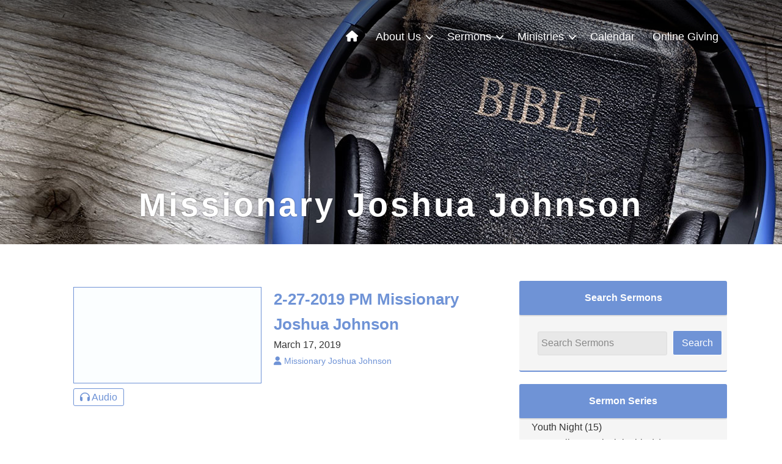

--- FILE ---
content_type: text/css; charset=utf-8
request_url: https://www.fbccanton.net/wp-content/uploads/churchdev/churchdev.css?ver=1769069302
body_size: 13622
content:
/* Baseline Normalize normalize.css v2.1.2 | MIT License | git.io/normalize --------------------------------------------- */ article,aside,details,figcaption,figure,footer,header,hgroup,main,nav,section,summary{display:block}audio,canvas,video{display:inline-block}audio:not([controls]){display:none;height:0}[hidden]{display:none}html{font-family:sans-serif;-ms-text-size-adjust:100%;-webkit-text-size-adjust:100%}body{margin:0}a:focus{outline:thin dotted}a:active,a:hover{outline:0}h1{font-size:2em;margin:.67em 0}abbr[title]{border-bottom:1px dotted}b,strong{font-weight:bold}dfn{font-style:italic}hr{-moz-box-sizing:content-box;box-sizing:content-box;height:0}mark{background:#ff0;color:#000}code,kbd,pre,samp{font-family:monospace,serif;font-size:1em}pre{white-space:pre-wrap}q{quotes:"\201C" "\201D" "\2018" "\2019"}small{font-size:80%}sub,sup{font-size:75%;line-height:0;position:relative;vertical-align:baseline}sup{top:-0.5em}sub{bottom:-0.25em}img{border:0}svg:not(:root){overflow:hidden}figure{margin:0}fieldset{border:1px solid silver;margin:0 2px;padding:.35em .625em .75em}legend{border:0;padding:0}button,input,select,textarea{font-family:inherit;font-size:100%;margin:0}button,input{line-height:normal}button,select{text-transform:none}button,html input[type="button"],input[type="reset"],input[type="submit"]{-webkit-appearance:button;cursor:pointer}button[disabled],html input[disabled]{cursor:default}input[type="checkbox"],input[type="radio"]{box-sizing:border-box;padding:0}input[type="search"]{-webkit-appearance:textfield;-moz-box-sizing:content-box;-webkit-box-sizing:content-box;box-sizing:content-box}input[type="search"]::-webkit-search-cancel-button,input[type="search"]::-webkit-search-decoration{-webkit-appearance:none}button::-moz-focus-inner,input::-moz-focus-inner{border:0;padding:0}textarea{overflow:auto;vertical-align:top}table{border-collapse:collapse;border-spacing:0}  html { height: 100%; } body { min-height: 100%; display: flex; flex-direction: column; margin: 0; } .cd-footer { margin-top: auto; padding-top: 30px; } body,h1,h2,h2 a,h2 a:visited,h3,h4,h5,h6,p,select,textarea { margin: 0; padding: 0; text-decoration: none; } li,ol,ul { margin: 0; padding: 0; } ol li { list-style-type: decimal; }  .screen-reader-shortcut,.screen-reader-text,.screen-reader-text span { border: 0; clip: rect(0,0,0,0); height: 1px; overflow: hidden; position: absolute !important; width: 1px; word-wrap: normal !important; } .screen-reader-text:focus,.screen-reader-shortcut:focus,.widget_search input[type="submit"]:focus { background: #fff; box-shadow: 0 0 2px 2px rgba(0,0,0,.6); clip: auto !important; color: #333; display: block; font-size: 1em; font-weight: bold; height: auto; padding: 15px 23px 14px; text-decoration: none; width: auto; z-index: 100000;  } .more-link { position: relative; }  .genesis-skip-link { margin: 0; } .genesis-skip-link .skip-link-hidden { display: none; visibility: hidden; } .genesis-skip-link li { height: 0; list-style: none; width: 0; }  :focus { color: #333; outline: #ccc solid 1px; }  .archive-pagination:before,.clearfix:before,.entry:before,.entry-pagination:before,.footer-widgets:before,.nav-primary:before,.nav-secondary:before,.site-container:before,.site-footer:before,.site-header:before,.site-inner:before,.wrap:before { content: " "; display: table; } .archive-pagination:after,.clearfix:after,.entry:after,.entry-pagination:after,.footer-widgets:after,.nav-primary:after,.nav-secondary:after,.site-container:after,.site-footer:after,.site-header:after,.site-inner:after,.wrap:after { clear: both; content: " "; display: table; } .clearfix:after { visibility: hidden; display: block; height: 0; font-size: 0; line-height: 0; content: " "; clear: both; } .clearfix { display: block; }  * html .clearfix { height: 1%; }  *:first-child + html .clearfix { min-height: 1%; }  a,a:visited { color: #6f93d6; text-decoration: none; } a:hover { color: #000000; text-decoration: underline; } a img { border: none; } a,button,input:focus,input[type="button"],input[type="reset"],input[type="submit"],textarea:focus,.button { -webkit-transition: all 0.2s ease-in-out; -moz-transition: all 0.2s ease-in-out; -ms-transition: all 0.2s ease-in-out; -o-transition: all 0.2s ease-in-out; transition: all 0.2s ease-in-out; }  body { background: #ffffff; color: #333333; font-family: 'PT Sans',sans-serif; font-size: 16px; line-height: 1.625; } ::-moz-selection { background-color: #0d72c7; color: #fff; } ::selection { background-color: #0d72c7; color: #fff; }  .site-container { max-width: 100%; clear: both; } .content .taxonomy-description h1,.content .author-description h1,.taxonomy-description,.content blockquote,.author-description,.author-box,.comment-list li,.ping-list li,a.comment-reply-link,#author,#comment,#email,#url,#respond p.form-allowed-tags,#commentform #submit,.sidebar-primary h4,.sidebar-secondary h4,#ez-home-sidebar h4,.sidebar.widget-area .widget,.breadcrumb,.search-form input[type="submit"],#subbutton,.search-form input[type="search"],#subbox,.pagination li a,.sidebar-primary .widget-title,.sidebar-secondary .widget-title,#ez-home-sidebar .widget-title,.content .archive-description h1,.content .archive-description { -webkit-border-radius: 3px; border-radius: 3px; }  .site-inner { max-width: 1100px; margin: 0px auto 0px; overflow: hidden; clear: both; } body.page.fl-builder .site-inner,body.post.fl-builder .site-inner,body.single-fl-builder-template .site-inner,body.single-fl-theme-layout .site-inner { max-width: 100%; }  .archive-description { background: #F5F5F5; border-top: 0px solid #DDDDDD; border-bottom: 2px solid #DDDDDD; border-left: 0px solid #DDDDDD; border-right: 0px solid #DDDDDD; margin: -10px 0 30px; padding: 0; color: #333333; } .content .archive-description h1,body.search .content h1.archive-title { background: #333333; border-top: 0px solid #DDDDDD; border-bottom: 2px solid #DDDDDD; border-left: 0px solid #DDDDDD; border-right: 0px solid #DDDDDD; margin: 0; padding: 13px 20px 11px 25px; color: #FFFFFF; font-size: 16px; } .content .archive-description p { padding: 25px 25px 25px 25px; } .content .archive-description a,.content .archive-description a:visited { color: #0037B4; text-decoration: none; } .content .archive-description a:hover { color: #000000; text-decoration: none; }  .content-sidebar-wrap { float: left; } .sidebar-content-sidebar .content-sidebar-wrap,.sidebar-sidebar-content .content-sidebar-wrap { float: right; } .content-sidebar-sidebar .content-sidebar-wrap { width: 900px; } .sidebar-sidebar-content .content-sidebar-wrap { width: 900px; } .sidebar-content-sidebar .content-sidebar-wrap { width: 900px; } .content-sidebar .content-sidebar-wrap { width: 1100px; } .sidebar-content .content-sidebar-wrap { width: 1100px; } .full-width-content .content-sidebar-wrap { width: 1100px; } body .content-sidebar-wrap,body.page.fl-builder .content-sidebar-wrap,body.post.fl-builder .content-sidebar-wrap,body.single-fl-builder-template .content-sidebar-wrap,body.single-fl-theme-layout .content-sidebar-wrap { width: 100%; } body.page.fl-builder #cd-footer,body.post.fl-builder #cd-footer { margin-top: 60px; }  .content { margin: 0; padding: 20px 20px 10px 20px; float: left; } body.page.fl-builder .content,body.post.fl-builder .content { padding: 0; } .content-sidebar-sidebar .content { width: 500px; } .sidebar-sidebar-content .content { width: 500px; } .sidebar-content-sidebar .content { width: 500px; } .content-sidebar .content { width: 700px; } .sidebar-content .content { width: 700px; } .full-width-content .content { width: 1060px; } body.page.fl-builder.full-width-content .content,body.post.fl-builder.full-width-content .content,body.single-fl-builder-template.fl-builder.full-width-content .content,body.single-fl-theme-layout .full-width-content .content { width: 100%; } .sidebar-content .content,.sidebar-sidebar-content .content { float: right; } .content .post,.content .entry { margin: 0px 0 40px; padding: 20px 20px 0px 20px; } body.single-fl-builder-template.fl-builder.full-width-content .content .entry,body.single-fl-theme-layout .full-width-content .content .entry,body.single-fl-builder-template.fl-builder.full-width-content .content,body.single-fl-theme-layout .full-width-content .content { padding-left: 0; padding-right: 0; } .content .page { margin: 0; padding: 0; } p { margin: 0 0 25px; } p,ul li,ol li,.entry-pagination { color: #333333; font-family: 'PT Sans',sans-serif; font-size: 16px; } a,a:visited { color: #6f93d6; text-decoration: none; } a:hover { color: #000000; text-decoration: none; } blockquote { background: transparent; border-top: 0px solid #DDDDDD; border-bottom: 2px solid #DDDDDD; border-left: 0px solid #DDDDDD; border-right: 0px solid #DDDDDD; margin: 5px 5px 20px 30px; padding: 25px 30px 5px; } blockquote p { color: #FFFFFF; font-family: 'PT Sans',sans-serif; font-size: 18px; font-style: italic; } blockquote a,blockquote a:visited { color: #C2910D; text-decoration: none; } blockquote a:hover { color: #FFFFFF; text-decoration: none; } p.subscribe-to-comments { padding: 20px 0 10px; } .clear { clear: both; } .clear-line { border-bottom: 1px solid #ddd; clear: both; margin: 0 0 25px; } /* Ordered / Unordered Lists ------------------------------------------------------------ */ ul,ol { margin: 0; padding: 0 0 20px; } ul li { margin: 0 0 0 30px; padding: 0; list-style-type: square; } header.fl-builder-content ul li,footer.fl-builder-content ul li,.fl-builder-content .fl-menu ul li,.fl-builder-content .fl-builder-pagination ul li { margin: inherit; padding: inherit; list-style-type: none; } ol li { margin: 0 0 0 35px; } ul ul,ol ol { padding: 0; }  .entry-header .entry-meta { margin: -5px 0 15px; color: #333333; font-family: 'PT Sans',sans-serif; font-size: 16px; } .entry-header .entry-meta a,.entry-header .entry-meta a:visited { color: #6f93d6; text-decoration: none; } .entry-header .entry-meta a:hover { color: #000000; text-decoration: none; } .entry-comments-link::before { content: "\2014"; margin: 0 6px 0 2px; }  .entry-footer .entry-meta { border-top: 2px solid #DDDDDD; padding: 5px 0 0; font-style: italic; clear: both; } .entry-footer .entry-meta a,.entry-footer .entry-meta a:visited { text-decoration: none; } .entry-footer .entry-meta a:hover { text-decoration: none; }  .author-box { background: #F5F5F5; border-top: 0px solid #DDDDDD; border-bottom: 2px solid #DDDDDD; border-left: 0px solid #DDDDDD; border-right: 0px solid #DDDDDD; margin: 0px 0 40px; padding: 25px 25px 25px 25px; overflow: hidden; clear: both; } .author-box-title { } .author-box-content { } .author-box a,.author-box a:visited { } .author-box a:hover { }  .sticky { background-color: #f5f5f5; margin: -10px 0 40px; padding: 20px; } .content .sticky { background: transparent !important; border-top: 0px solid #DDDDDD; border-bottom: 0px solid #DDDDDD; border-left: 0px solid #DDDDDD; border-right: 0px solid #DDDDDD; margin: -10px 0 40px 0; padding: 20px 20px 20px 20px; }  .archive-page { float: left; padding: 20px 0 0; width: 45%; }  .post-comments,.tags { background: url(images/icon-dot.png) no-repeat left; margin: 0 0 0 3px; padding: 0 0 0 10px; }  img { max-width: 100%; height: auto; } .nivoSlider img { max-width: none; } .featuredpage img,.featuredpost img,.post-image { background: transparent; border: 0px solid #DDDDDD; padding: 0px; } .author-box .avatar { background: #FFFFFF; border: 0px solid #DDDDDD; width: 80px; height: 80px; margin: 0 10px 0 0; padding: 0px; float: left; } .post-image { margin: 0 10px 10px 0; } img.centered,.aligncenter { display: block; margin: 0 auto 10px; } img.alignnone { display: inline; margin: 0 0 10px; } img.alignleft { display: inline; margin: 0 15px 10px 0; } img.alignright { display: inline; margin: 0 0 10px 15px; } .alignleft { float: left; margin: 0 15px 10px 0; } .alignright { float: right; margin: 0 0 10px 15px; } .wp-caption { background: transparent; border: 0px solid #DDDDDD; max-width: 100%; padding: 5px; text-align: center; } p.wp-caption-text { margin: 5px 0; color: #FFFFFF; } .wp-smiley,.wp-wink { border: none; float: none; } .post-format-image { display: block; float: right; } .page .post-format-image { display: none; } .page-template-page_blog-php .post-format-image { display: block; } .dynamik-page-builder .site-inner { max-width: none; padding: 0; } .dynamik-content-filler-img { width: 100% !important; height: 0 !important; border: 0 !important; margin: 0 !important; padding: 0 !important; display: block !important; }  .pagination,.entry-pagination { width: 100%; margin: 0; padding: 20px 0 20px; overflow: hidden; } .pagination li { display: inline; } .pagination a,.pagination a:visited,.entry-pagination a,.entry-pagination a:visited { } .pagination a:hover,.entry-pagination a:hover { } .pagination li a,.pagination li.disabled,.pagination li a:hover,.pagination li.active a { border: 1px solid #DDDDDD; margin: 0 0px 0 0px; padding: 8px 12px 8px 12px; } .pagination li a:hover,.pagination li.active a { } .pagination li a:hover { } /* Primary / Secondary Sidebars ------------------------------------------------------------ */ .sidebar { float: right; display: inline; } .sidebar-secondary { float: left; } .sidebar-content .sidebar-primary,.sidebar-sidebar-content .sidebar-primary { float: left; } .content-sidebar-sidebar .sidebar-secondary { float: right; } .content-sidebar .sidebar-primary { width: 340px; } .sidebar-content .sidebar-primary { width: 340px; } .content-sidebar-sidebar .sidebar-primary { width: 340px; } .content-sidebar-sidebar .sidebar-secondary { width: 180px; } .sidebar-sidebar-content .sidebar-primary { width: 340px; } .sidebar-sidebar-content .sidebar-secondary { width: 180px; } .sidebar-content-sidebar .sidebar-primary { width: 340px; } .sidebar-content-sidebar .sidebar-secondary { width: 180px; } .sidebar-primary h4,.sidebar-primary .widget-title,.sidebar-secondary h4,.sidebar-secondary .widget-title,#ez-home-sidebar h4,#ez-home-sidebar .widget-title { background: #6f93d6; border-bottom: 2px solid #DDDDDD; margin: 0; padding: 15px 25px 15px 25px; text-align: center; color: #fff; } .sidebar-primary,.sidebar-secondary,#ez-home-sidebar { color: #333333; } .sidebar-primary a,.sidebar-primary a:visited,.sidebar-secondary a,.sidebar-secondary a:visited,#ez-home-sidebar a,#ez-home-sidebar a:visited { color: #333333; text-decoration: none; } .sidebar-primary a:hover,.sidebar-secondary a:hover,#ez-home-sidebar a:hover { color: #000000; text-decoration: none; } .sidebar.widget-area .widget { background: #F5F5F5; border-bottom: 2px solid #6f93d6; margin: 20px 0 15px; padding: 0 0 15px; } .sidebar.widget-area ol,.sidebar.widget-area ul,.sidebar.widget-area .textwidget,.sidebar.widget-area .widget_tag_cloud div div,.sidebar.widget-area .author-bio-widget,.sidebar.widget-area .featuredpage .page,.sidebar.widget-area .featuredpost .post { margin: 0; padding: 0px 0px 0px 20px; } .sidebar.widget-area #wp-calendar caption,.sidebar.widget-area #wp-calendar th { color: #333333; } .sidebar.widget-area .widget_archive select,.sidebar.widget-area #cat { margin: 0px 0px 0px 20px; } .sidebar.widget-area ul li { border-bottom: 0px dashed #DDDDDD; margin: 0px 0px 7px 0px; padding: 0px 0px 5px 0px; list-style-type: none; word-wrap: break-word; } .sidebar.widget-area ul ul li { border: none; margin: 0; }  .widget_archive select,#cat { background: #F5F5F5; border: 1px solid #DDDDDD; width: 83%; margin: 15px 15px 0; padding: 3px; font-size: 14px; display: inline; } /* Featured Page / Post ------------------------------------------------------------ */ .featuredpage,.featuredpost { overflow: hidden; clear: both; } .featuredpage .page,.featuredpost .post { margin: 0px 0px 0px 0px !important; padding: 0px 0px 0px 0px; overflow: hidden; } .featuredpage .page p,.featuredpost .post p { color: #333333; } .featuredpage .page a,.featuredpage .page a:visited,.featuredpost .post a,.featuredpost .post a:visited { color: #0037B4 !important; text-decoration: none !important; } .featuredpage .page a:hover,.featuredpost .post a:hover { color: #000000 !important; text-decoration: none !important; } .featuredpage .page h2,.featuredpost .post h2,.featuredpage .page .entry-title,.featuredpost .post .entry-title { margin: 0 0 5px; font-size: 20px; line-height: 1.25; } .featuredpage .page h2 a,.featuredpage .page h2 a:visited,.featuredpost .post h2 a,.featuredpost .post h2 a:visited,.featuredpage .page .entry-title a,.featuredpage .page .entry-title a:visited,.featuredpost .post .entry-title a,.featuredpost .post .entry-title a:visited { color: #333333 !important; text-decoration: none !important; } .featuredpage .page h2 a:hover,.featuredpost .post h2 a:hover,.featuredpage .page .entry-title a:hover,.featuredpost .post .entry-title a:hover { color: #0037B4 !important; text-decoration: none !important; } .featuredpage .page .byline,.featuredpost .post .entry-header .entry-meta { color: #333333 !important; font-size: 14px !important; } .featuredpage .page .byline a,.featuredpage .page .byline a:visited,.featuredpost .post .entry-header .entry-meta a,.featuredpost .post .entry-header .entry-meta a:visited { color: #0037B4 !important; text-decoration: none !important; } .featuredpage .page .byline a:hover,.featuredpost .post .entry-header .entry-meta a:hover { color: #000000 !important; text-decoration: none !important; } .more-from-category { padding: 5px 15px 0; }  .user-profile { overflow: hidden; } .user-profile p { padding: 5px 25px; } .user-profile .posts_link { padding: 0 25px; }  .site-header .search-form { float: right; padding: 12px 0 0; } .sidebar .search-form { padding: 15px 0 10px 30px; } .search-form input[type="search"],#subbox,.widget_product_search input#s { background: #E8E8E8; border: 1px solid #DDDDDD; width: 200px; margin: 10px 5px 0 0; padding: 9px 5px 10px 5px; color: #888888; -webkit-appearance: none; } ::-webkit-input-placeholder { color: #888888; } .nav-primary .search-form input[type="search"] { margin: 2px -7px 0 0; } .search-form input[type="submit"],#subbutton,.widget_product_search input#searchsubmit { background: #6f93d6; border: 1px solid #fff; margin: 0; padding: 10px 14px 10px 14px; line-height: 19px; cursor: pointer; text-decoration: none; color: #fff; } .search-form input[type="submit"]:hover,#subbutton:hover,.widget_product_search input#searchsubmit:hover { background: #194775; border: 1px solid #000000; color: #FFFFFF; text-decoration: none; } .widget_product_search label { display: none; }  .cd-footer .widget_nav_menu ul.menu > li { text-transform: uppercase; list-style: none; clear: left; font-size: .9em; margin: 0; font-weight: bold; } .cd-footer .widget_nav_menu ul.sub-menu { margin-left: 10px; } .cd-footer .widget_nav_menu ul.sub-menu > li { text-transform: capitalize; list-style: none; margin: 0; padding-right: 10px; margin: 0 0 0 11px; font-weight: normal; } .cd-footer .menu { -webkit-columns: 200px 2; -moz-columns: 200px 2; columns: 200px 2; }   #comments { margin: 0px 0 15px; overflow: hidden; } #respond { margin: 0 0 15px; padding: 20px 0 0; } #comments h3,#respond h3 { margin: 0 0 10px; color: #333333; font-size: 26px; font-weight: 300; line-height: 1.25; } #author,#comment,#email,#url { background: #FFFFFF; border: 1px solid #DDDDDD; width: 250px; margin: 0 5px 10px 0; padding: 5px; color: #333333; -webkit-box-shadow: 0 1px 2px #E8E8E8 inset; box-shadow: 0 1px 2px #E8E8E8 inset; } #comment { width: 98%; height: 150px; margin: 0 0 10px; } #commentform #submit { background: transparent !important; border: 1px solid #6f93d6 !important; color: #6f93d6 !important; padding: 10px 14px 10px 14px; } #commentform #submit:hover { background: #6f93d6 !important; color: #fff !important; } .comment-author { color: #333333; } .comment-author span,.comment-author .says { font-size: 18px; } .comment-author span a,.comment-author span a:visited { color: #0037B4; text-decoration: none; } .comment-author span a:hover { color: #000000; text-decoration: none; } .ping-list { margin: 0 0 40px; } .comment-list ol,.ping-list ol { padding: 10px; } .comment-list li,.ping-list li { border-top: 0px solid #DDDDDD; border-bottom: 2px solid #DDDDDD; border-left: 0px solid #DDDDDD; border-right: 0px solid #DDDDDD; margin: 15px 0 5px; padding: 25px 25px 25px 25px; font-weight: bold; list-style-type: none; } .comment-list li .avatar { background: #FFFFFF; border: 0px solid #DDDDDD; width: 48px; height: 48px; margin: 5px 0 0 10px; padding: 0px; float: right; } .comment-list li ul li { background: #E8E8E8; margin-right: -16px; list-style-type: none; } .comment-content p { margin: 0 0 20px; } .comment-content p,#respond p { color: #333333; font-weight: 300; } .comment-notes { margin: 0 0 10px; } #respond label { display: block; } .comment-list cite,.ping-list cite { font-style: normal; font-weight: normal; } .comment-meta,.comment-edit-link { margin: 0 0 5px; color: #0037B4; font-size: 14px; font-weight: normal; } .comment-meta a,.comment-meta a:visited,.comment-edit-link a,.comment-edit-link a:visited { color: #0037B4 !important; text-decoration: none !important; } .comment-meta a:hover,.comment-edit-link a:hover { color: #000000 !important; text-decoration: none !important; } a.comment-reply-link,a.comment-reply-link:visited { background: #DDDDDD; border-top: 0px solid #CCCCCC; border-bottom: 2px solid #CCCCCC; border-left: 0px solid #CCCCCC; border-right: 0px solid #CCCCCC; padding: 8px 12px 8px 12px; color: #333333; font-size: 14px; font-weight: 300; text-decoration: none; } a.comment-reply-link:hover { background: #CCCCCC; border-top: 0px solid #BBBBBB; border-bottom: 2px solid #BBBBBB; border-left: 0px solid #BBBBBB; border-right: 0px solid #BBBBBB; color: #333333; text-decoration: none; } .comment-content a,.comment-content a:visited,#comments .navigation a,#comments .navigation a:visited,#respond a,#respond a:visited { color: #0037B4; text-decoration: none; } .comment-content a:hover,#comments .navigation a:hover,#respond a:hover { color: #000000; text-decoration: none; } .nocomments { text-align: center; } #comments .navigation { padding: 20px 0 20px; display: block; } .thread-even { background: #F5F5F5; } .thread-alt { background: #F5F5F5; } .form-allowed-tags { background: #F5F5F5; border: 0px solid #DDDDDD; margin: 10px 0 20px; padding: 25px 25px 25px 25px; } #respond p.form-allowed-tags { color: #666666; }  div.item-list-tabs { margin: 25px 0 20px; } div.item-list-tabs.nav-secondary { margin: -15px 0 15px; } .padder div.pagination { margin: -20px 0 0; } form#whats-new-form textarea { width: 97%; } table.forum { margin: 0; } table.forum tr > td:first-child,table.forum tr > th:first-child { padding: 10px 15px; } ul#topic-post-list p { padding: 0 0 20px; } div.dir-search { margin: -29px 0 0; } ul.button-nav li,div#item-header ul li,ul.item-list li { list-style: none; } ul#topic-post-list { margin: 0 0 15px; } #post-topic-reply { margin: 15px 0 0; } .sidebar-primary .item-options,.sidebar-secondary .item-options,.sidebar-primary .avatar-block,.sidebar-secondary .avatar-block { padding: 10px 10px 0; } .sidebar-primary ul.item-list .vcard,.sidebar-secondary ul.item-list .vcard,.sidebar-primary .avatar-block,.sidebar-secondary .avatar-block { overflow: auto; } .sidebar-primary a img.avatar,.sidebar-secondary a img.avatar { background: #F6F6F6; margin: 0 10px 10px 0; padding: 5px; float: left; } .sidebar-primary ul.item-list,.sidebar-secondary ul.item-list { width: auto; padding: 0 10px; } #primary ul.item-list,#primary ul.item-list li { list-style-type: none; } .widget-error { padding: 10px; }  /* Skin Name: Ez Church Skin URI: http://church.ez-web-hosting.com Author: Daniel Author URI: http://church.ez-web-hosting.com/ Version: 1.0 */  @media screen and (min-device-width: 320px) and (max-device-width: 1024px) {  html { -webkit-text-size-adjust: none;  } } @media only screen and (max-width: 1140px) { .site-container { border: 0; margin: 0 auto; -webkit-border-radius: 0; border-radius: 0; -webkit-box-shadow: none; box-shadow: none; } body.override .site-header .wrap,.title-area,.site-header .widget-area { width: 100%; } .title-area { height: 84px; padding-left: 0; text-align: center; float: none; } .site-header .widget-area { padding: 0; } .header-image .site-header .wrap .title-area { margin: 10px auto 0px; float: none; } body.override .menu-primary,body.override .menu-secondary,.site-header .widget-area,.site-header .genesis-nav-menu { width: 100%; } .site-header .widget-area { float: none; } .genesis-nav-menu li.right { display: none; } ul.menu-primary,ul.menu-secondary,.site-header ul.genesis-nav-menu,.site-header .genesis-nav-menu li { float: none; text-align: center; } .menu-primary li,.menu-secondary li,.site-header .genesis-nav-menu li { display: inline-block; float: none; } .menu-primary li li,.menu-secondary li li,.site-header .genesis-nav-menu li li { text-align: left; } .nav-primary,.nav-secondary,.site-header .widget-area,.site-header .genesis-nav-menu { height: 100%; border-bottom: 0; } .menu-primary,.menu-secondary,.site-header .menu,.menu-primary li,.menu-secondary li,.site-header .genesis-nav-menu li,.menu-primary li ul,.menu-secondary li ul,.site-header .genesis-nav-menu li ul { width: 100%; -webkit-box-sizing: border-box; -moz-box-sizing: border-box; box-sizing: border-box; } .menu-primary li ul,.menu-secondary li ul,.site-header .genesis-nav-menu li ul { display: block; visibility: visible; height: 100%; left: 0; position: relative; } .menu-primary a { border-right: 0 !important; border-bottom: 0px solid #78665A !important; } .menu-secondary a { border-right: 0 !important; border-bottom: 0px solid #DDDDDD !important; } .site-header .genesis-nav-menu a { border-right: 0 !important; border-bottom: 0px solid #DDDDDD !important; } .menu-primary li li,.menu-secondary li li,.site-header .genesis-nav-menu li li { text-align: center; } .menu-primary li li a,.menu-primary li li a:link,.menu-primary li li a:visited,.menu-secondary li li a,.menu-secondary li li a:link,.menu-secondary li li a:visited,.site-header .genesis-nav-menu li li a,.site-header .genesis-nav-menu li li a:link,.site-header .genesis-nav-menu li li a:visited { width: auto; } .menu-primary li ul ul,.menu-secondary li ul ul,.site-header .genesis-nav-menu li ul ul { margin: 0; } ul.genesis-nav-menu,.genesis-nav-menu li { text-align: left !important; } .genesis-nav-menu .sub-menu a::before { content: "- "; } .menu-primary li:hover ul ul,.menu-secondary li:hover ul ul { left: 0; } .menu-primary .sub-menu a,.menu-primary .sub-menu a:link { padding: 17px 20px; } .menu-primary .sub-menu li li a,.menu-primary .sub-menu li li a:link { padding: 17px 30px; } .menu-primary .sub-menu li li ul li a,.menu-primary .sub-menu li li ul li a:link { padding: 17px 40px; } .menu-secondary .sub-menu a,.menu-secondary .sub-menu a:link { padding: 17px 20px; } .menu-secondary .sub-menu li li a,.menu-secondary .sub-menu li li a:link { padding: 17px 30px; } .menu-secondary .sub-menu li li ul li a,.menu-secondary .sub-menu li li ul li a:link { padding: 17px 40px; } .nav-primary,.nav-secondary { display: none; }.site-header .widget_nav_menu { display: none; } .responsive-primary-menu-container,.responsive-secondary-menu-container,.mobile-primary-toggle,.mobile-secondary-toggle { display: block; } #ez-home-container-wrap,#ez-home-sidebar-wrap { width: 100%; max-width: 100%; } #ez-home-sidebar-wrap { margin: 20px 0 0; float: left; } .five-sixths,.four-fifths,.four-sixths,.one-fifth,.one-fourth,.one-half,.one-sixth,.one-third,.three-fifths,.three-fourths,.three-sixths,.two-fifths,.two-fourths,.two-sixths,.two-thirds { width: 100%; margin-left: 0; padding-bottom: 25px; } .first { padding-top: 0 !important; } #ez-home-slider.ez-widget-area,.slider-inside #ez-home-slider.ez-widget-area { padding-bottom: 0; } #home-hook-wrap { padding-bottom: 0; padding-left: 30px; padding-right: 30px; } #ez-home-container-wrap,.ez-home-container-area,#ez-feature-top-container,#ez-fat-footer-container { margin: 0 auto; padding-bottom: 0; } body.override.fat-footer-inside #ez-fat-footer-container-wrap { margin-top: 0; margin-bottom: 30px; } #ez-home-container-wrap .ez-widget-area,#ez-feature-top-container .ez-widget-area,#ez-fat-footer-container .ez-widget-area { width: 100%; padding-bottom: 20px; margin-left: 0 !important; } #ez-home-sidebar-wrap { margin: 0; } .site-footer .creds,.site-footer .gototop { width: 100%; text-align: center; float: none; } .fl-row-content-wrap { padding-left: 20px !important; padding-right: 20px !important; } } @media only screen and (min-width: 840px) and (max-width: 1140px) { body.override .site-inner { padding-bottom: 10px; } body.override .content-sidebar-wrap { width: 100%; } body.override .content { width: auto; max-width: 100%; max-width: -moz-available; padding: 0; } body.content-sidebar-sidebar .content,body.sidebar-content-sidebar .content,body.content-sidebar .content { margin-right: 300px; } body.sidebar-sidebar-content .content,body.sidebar-content .content { margin-left: 300px; } body.full-width-content .content { margin: 0; } body.override .sidebar-primary { width: 280px; } body.content-sidebar-sidebar .sidebar-primary,body.sidebar-content-sidebar .sidebar-primary,body.content-sidebar .sidebar-primary { margin-left: -280px; } body.sidebar-sidebar-content .sidebar-primary,body.sidebar-content .sidebar-primary { margin-right: -280px; } body.override .sidebar-secondary { width: 100%; margin: 20px 0 0; float: left; } } @media only screen and (min-width: 480px) and (max-width: 1140px) { body.override .breadcrumb { margin: 0 20px -10px; } .author-box { margin: 0px 20px 40px; } #comments { margin: 0px 20px 15px; } .entry-pings { margin: 0 20px; } #respond { margin: 0 20px 15px; } } @media only screen and (max-width: 839px) { body.override .site-inner { padding-bottom: 10px; } body.override .content-sidebar-wrap,body.override .content { width: 100%; } .content { padding: 0; } body.override .sidebar-primary,body.override .sidebar-secondary { width: 100%; float: left; } .sidebar-primary { margin: 20px 0 0; } } @media only screen and (min-width: 480px) and (max-width: 839px) { } @media only screen and (max-width: 479px) { .content .override { padding: 0; } body.override .breadcrumb { margin: 0 0 -10px; } }  .event-list-content { border-top: 1px solid rgba(255,255,255,.3); border-bottom: 1px solid rgba(255,255,255,.3); } .eventFeatured-excerpt { color: #333; } body.fl-builder-template-template-default { background: #fff; } .fl-builder-content .uabb-creative-menu ul li { font-size: inherit; } .fl-builder--menu-item[data-view="admin"] { display: none !important; } .event_date,.event_day { color: #1B162E !important; } .eventFeatured-content { top: 180px; }  .uabb-blog-post-content { padding: 0 5px !important; background: #6f93d6; color: rgba(255,255,255,.8) } .uabb-blog-post-content h3 a { color: rgba(255,255,255,.8) !important; font-size: 27px !important; font-weight: bold !important; } .uabb-blog-posts-shadow:hover .uabb-blog-post-content h3 a { color: rgba(255,255,255,1) !important; }  .cd-sermon-series { padding-bottom: 46px; } .cd-sermon-series-link-text { bottom: 7px; background: #6f93d6 !important; color: #f7f7f7 !important; font-size: 1.5em; padding: 4px; } .cd-sermon-series-link a { background: rgba(255,255,255,.1) !important; } .cd-sermon-series-link a:hover { background: rgba(255,255,255,0) !important; }   .filters-bg,.filters-bg ul ul li:hover { background: #6f93d6 !important; } .filters-bg ul li:hover,.filters-bg ul ul { background: #6f93d6 !important; }  .sermons-single li.tax,.sermons-archive li.taz { margin-bottom: 10px; } .sermons-single li.tax,.sermons-archive li.taz { margin-bottom: 10px; }  article.staff-archive { margin: 0 1.6% !important; padding: 20px 0 !important; } @media (min-width: 450px) { article.staff-archive { float: left; width: 46%; } } @media (min-width: 900px) { article.staff-archive { float: left; width: 30%; } } .staff-archive .content-right .entry-content { display: none; } .staff-archive .clear { position: relative; overflow: hidden; padding: 0 !important; border: 0 !important; } .staff-archive .content-right { position: absolute; bottom: 0; background: #6f93d6; padding: 10px 0 !important; width: 100%; } .staff-archive .content-right h1 { font-size: 27px; text-align: center; font-weight: bold; color: #fff; } .staff-archive .content-right h1 a,.staff-archive .content-right h1 a:visited { color: rgba(255,255,255,.8); } .staff-archive:hover .content-right h1 a { color: #fff; } .staff-archive .img-left img { width: 100%; padding: 0 !important; border: 0 !important; } .staff-single .the-content { clear: none; } .giving-imabe-bg label,.giving-imabe-bg .gfield_required { color: #fff !important; } .giving-imabe-bg li { margin-bottom: 5px !important; } .white-text p a { color: #fff !important; font-weight: bold !important; } #prayer-add-form,.iPrayed,.prayer-add-form { background: #6f93d6 !important; color: #fff !important; border: 0; } #prayer-add-form i { color: #fff !important; } .prayer-wrap.answered { background: rgba(255,255,255,.2) !important; border: 1px solid rgba(255,255,255,.4) !important; } .pray .iPrayed { color: #fff !important; border: 0 !important; } .widget .content-right.page { background: transparent !important; } .dynamik-page-builder .site-inner p,.dynamik-page-builder .site-inner ul li,.dynamik-page-builder .site-inner ol li,.entry-content p,.entry-content ul li,.entry-content ol li,.entry-pagination { color: inherit; } a.post-edit-link { display: none; } img.wp-image-2847 { margin-top: 40px; } html.fl-builder-edit img.wp-image-2847 { margin-top: 0px; } .text-shadow h1 { text-shadow: 2px 2px 0px rgba(0,0,0,1); } .text-shadow h3 { text-shadow: 1px 1px 0px rgba(0,0,0,.5); } .widget_black_studio_tinymce ul { padding: 0 !important; } h1.page-title.sermons-archive { display: none; } .inner-header-inner { position: relitave; } .header-content { position: absolute; bottom: 20px; left: 50%; width: auto; background: rgba(255,255,255,.8); padding: 10px 20px; margin: 0 auto; border-radius: 3px; } .header-content h1 { font-size: 35px; color: #333; } .sermon-btn,.sermon-btn:visited { background: transparent !important; border: 1px solid #6f93d6 !important; color: #6f93d6 !important; } .sermon-btn:hover { background: #6f93d6 !important; color: #fff !important; } .sidebar.widget-area ul li { list-style-type: none; margin: 0; padding: 0; } .widget .event_month { top: 0; } .sidebar .content-right,.sidebar .page { padding: 0 !important; } .sidebar .clear { padding: 10px 20px 0 !important; }  .inner-header { position: relative; } .inner-header-inner img { width: 100%; } .site-container { position: relative; } #cd-header { position: absolute; top: 0px; z-index: 101; width: 100%; } #cd-header .fl-menu-mobile-close { color: #f7f7f7; } html.fl-builder-edit #cd-header { position: relative; top: 0 !important; } html.fl-builder-edit .cd-header-image { margin-top: 0 !important; } html.fl-builder-edit #cd-header { position: relative; } .cd-header-image.remove .fl-heading { display: none; } .cd-footer { margin-top: 40px; } body.home .cd-footer { margin-top: 0; }  .widget.staff .clear,.staff-archive .clear,.sermons-archive .clear { margin-bottom: 10px; padding: 10px; } .widget.staff .clear img,.sermons-archive .clear img { margin: 0 20px 0 0; border: 1px solid #6f93d6; background: #fbfeff; padding: 3px } .tab_content { clear: both; } .events-archive { margin-bottom: 10px !important; } #sermon-widget-2 img { margin: 0 10px 10px 0; border: 1px solid #607005; background: #fbfeff; padding: 0px } .event_date { color: #333; }  ::-webkit-input-placeholder { color: #000; } :-moz-placeholder {  color: #000; } ::-moz-placeholder {  color: #000; } :-ms-input-placeholder { color: #000; }  @media only screen and (max-width: 1100px) { header.site-header { position: relative; top: 0 !important; } } @media only screen and (min-width: 768px) and (max-width: 1100px) { } @media only screen and (min-width: 480px) and (max-width: 1100px) { .content .override { padding: 0; } header.site-header { border-bottom: 0; } } @media only screen and (max-width: 767px) { .sermons-archive { width: 50%; } article.staff-archive .content-right { padding-left: 0 !important; clear: left; } .header-content h1 { font-size: 20px; } } @media only screen and (min-width: 480px) and (max-width: 767px) { .header-content { bottom: 20px; } .header-content h1 { font-size: 18px; } } @media only screen and (max-width: 479px) { .header-content { padding: 3px 10px; bottom: 5px; } .header-content h1 { font-size: 16px; } .sermons-archive { float: none !important; width: 100%; padding: 10px !important; } } .cd-footer .form-edit { top: 65px !important; }  body.header-image-template.fl-builder-edit #fl-builder-settings-section-background,body.header-image-template.fl-builder-edit #fl-builder-settings-section-bg_pageheader,body.header-image-template.fl-builder-edit #fl-field-heading { display: none !important; } body.header-image-template.fl-builder-edit .fl-builder-row-settings #fl-builder-settings-section-general:before { content:'This template will pull in the header image set for the page you are viewing or the default header image for that type of page. See header images tutorial in the getting started section of the tutorials for more information.'; margin: 20px; display: block; background: yellow; padding: 10px; font-size: 16px; line-height: 1.1em; border-radius: 3px; } body.header-image-template.fl-builder-edit .fl-builder-heading-settings #fl-builder-settings-section-general .fl-builder-settings-section-content:before { content:'This heading will display the page title of the page you are viewing. To change page titles either edit the page in the admin area (click web pages then click on the page title) or click the little tool icon to the left of your logo (with the page builder inactive). A window will open and you can change the title there.'; margin: 20px; display: block; background: yellow; padding: 10px; font-size: 16px; line-height: 1.1em; border-radius: 3px; } body.header-image-template.fl-builder-edit .fl-builder-heading-settings #fl-builder-settings-section-colors .fl-builder-settings-section-content:before { content:'Changes made here will effect all inner page site titles.'; margin: 20px; display: block; background: yellow; padding: 10px; font-size: 16px; line-height: 1.1em; border-radius: 3px; }   .event-list-heading { width: 300px; margin: 0 auto; } .event-list-heading h1 { font-size: 1.8em; line-height: 1.8em; } .event-list-heading div { float: left; } .event-list-heading div.event-list-heading-left,.event-list-heading div.event-list-heading-right { font-size: 1.8em; line-height: 1.8em; width: 25px; } .event-list-heading div.event-list-heading-center { width: 250px; text-align: center; } .event-list-heading button { background: transparent; border: 0; padding: 0; } .event-list-img-left,.event-list-content { float: left; dborder: 1px solid red; } .event-list-content { padding: 10px 0; border-top: 1px solid rgba(0,0,0,.3); border-bottom: 1px solid rgba(0,0,0,.3); } .event-list-img-left { width: 150px; position: relative; margin-right: 10px; } .events-archive .event-list-img-left img { height: 90px; } .event-list-img-left .event_month,.event-list-img-left .event_day,.event-list-img-left .event_date { background: #ffffff; color: #000000; border: solid 2px #000000; width: 86px; position: relative; text-align: center; } .event-list-img-left .event_month { line-height: 1.8em; font-size: 13px; color: #ffffff; background: #000000; border-bottom: 0; border-radius: 3px 3px 0 0; padding-bottom: 2px; } .event-list-img-left .event_day { font-size: 15px; line-height: 1.5em; border-top: 0; border-bottom: 0; } .event-list-img-left .event_date { font-size: 33px; line-height: 1em; padding-bottom: 5px; border-top: 0; border-radius: 0 0 3px 3px; } .event-list-content { width: 860px; } .event-list-title,.event-list-date,.event-list-time,.event-list-details-link { float: left; dborder: 1px solid; min-height: 70px; } .event-list-title { width: 50%; } .event-list-title h2 { font-size: 1.3em !important; } .event-list-date,.event-list-time,.event-list-details-link { width: 16%; text-align: center; font-size: .9em; } li.tax { font-size: .9em; } .event-list-details-link a { margin-top: 10px; } .event-list-details { clear: both; } .event-list-details p { margin-bottom: 1em; } .img-left { position: relative; } .single-events .event-info { margin-bottom: 1.2em; } .events-archive .content-right { padding-left: 170px; } .events-archive .event-info { overflow: hidden; } .events-archive .event-list-title h2 { margin: 0; } ul.sc_events_list li { padding: 0 !important; margin: 0 0 0 40px !important } #sc_list_wrap .entry::before { content: none; display: block; } .event_day.cdDaily span { display: block; } .event_day.cdDaily { font-size: 17px; line-height: 17px; padding: 6px 0; border-bottom: solid 2px #000000; border-radius: 0 0 3px 3px; } @media screen and (max-width: 1140px) { .event-list-content { max-width: 80%; } div.event-counter-outer.full a.sermon-btn { margin-left: 0; } div.event-counter-outer.header .event-counter-inner { max-width: 600px; margin: 0 auto; overflow: hidden; } div.event-view-wrap { margin: 0 auto; float: none; width: 210px; } .event-filter-wrap .event-view { float: none; text-align: center; } .event-filter-wrap .one-fourth { padding: 0; } } @media screen and (max-width: 1077px) { .event-list-content { max-width: 600px; } .event-list-title ul.tax { display: none; } .event-list-date { clear: left; } .event-list-title { width: 100%; text-align: center; height: auto; } .event-list-date,.event-list-time,.event-list-details-link { width: 33%; height: auto; } } @media screen and (max-width: 798px) { .event-list-content { max-width: 400px; } } @media screen and (max-width: 597px) { .event-list-content { max-width: 100%; border-top: 0; } .event-list-img-left { fffborder-top: 1px solid rgba(0,0,0,.3); padding-top: 10px; width: 100%; margin-bottom: 10px; } .event-list-img-left img { display: block !important; margin: 0 auto !important; } .event-list-img-left div { margin: 0 auto; } }   .eventFeatured-clear { margin: -20px 0 0 0; } .eventFeatured-image { position: relative; overflow: hidden; margin-bottom: -5px; } .eventFeatured-image img { margin-bottom: 0; } .eventFeatured-content { position: absolute; transition: top 0.5s ease; top: 100px; left: 0; background: rgba(255,255,255,.9); width: 90%; padding: 5px; } .eventFeatured-excerpt { display: none; font-size: .8em; overflow: hidden; } .eventFeatured-image:hover .eventFeatured-content { top: 0; width: 100%; height: 100%; } .eventFeatured-image:hover .eventFeatured-excerpt { display: block; } h2.eventFeatured-title a { color: #333; font-size: .7em; } h2.eventFeatured-title a:hover { text-decoration: none; } div.eventFeatured-readMore { position: absolute; right: 15px; bottom: 15px; }   .widget .event_month,.widget .event_day,.widget .event_date { background: #ffffff; color: #000000; border: solid 1px #000000; width: 58px; position: relative; text-align: center; margin: 0 auto; } .widget .event_month { font-size: 10px; line-height: 2em; font-size: 10px; font-weight: normal; color: #ffffff; background: #000000; border-top: 0; border-bottom: 0; border-radius: 3px 3px 0 0; } .widget .event_day { font-size: 11px; line-height: 1.5em; border-top: 0; border-bottom: 0; } .widget .event_date { font-size: 18px; line-height: 1em; padding-bottom: 5px; border-top: 0; border-radius: 0 0 3px 3px; } .widget.events .event_day.cdDaily { font-size: 13px; line-height: 11px; } .widget.events .event_day.cdDaily span { text-transform: lowercase; } .widget.events .img-left { float: left; margin-right: 10px; } .widget.events .img-left img { margin: 0; } .widget.sermon img { margin: 0 10px 0 0; } .widget.events .clear,.widget.sermon .clear { margin-bottom: 10px; } .widget.events .content-right { float: left; } .widget.events .readmore { float: right; padding-top: 17px; } .lite.borders.widget .clear { border-bottom: 1px solid rgba(255,255,255,.4); } .lite.borders.widget .clear:first-of-type { border-top: 1px solid rgba(255,255,255,.4); } .dark.borders.widget .clear { border-bottom: 1px solid rgba(0,0,0,.4); } .dark.borders.widget .clear:first-of-type { border-top: 1px solid rgba(0,0,0,.4); } .borders.widget .clear { padding: 5px 0; margin: 0; }    div.event-counter { overflow: hidden; width: 300px; float: left; margin-top: -10px; } .event-counter-outer.small div.event-counter { float: none; } div.event-counter div.cd-count-top div,div.event-counter div.cd-count-bottom div { float: left; min-width: 55px; border: 0px solid #999; text-align: center; margin-left: 10px; font-size: 30px; } div.event-counter div.label.one,div.event-counter div.days { clear: left; margin-left: 0 !important; } div.event-counter div.cd-count-bottom div.label { font-size: 9px; border-top: 0px solid; } div.event-counter-outer.full { margin-bottom: -5px; overflow: hidden; } div.event-counter-outer.full .event-counter-title i { font-size: 1.5em; } div.event-counter-outer.full .cd-count-links { padding-top: 18px; min-width: 250px; } div.event-counter-outer.full a.sermon-btn { margin-left: 10%; margin-right: 10px; } div.event-counter-outer.small .event-counter,div.event-counter-outer.small .event-counter div,div.event-counter-outer.small p { display: inline; } div.event-counter-outer.small .event-counter div.label { text-transform: lowercase; font-size: .7em; margin: 4px 8px 0 2px; } div.event-counter-outer.small .cd-counter-event-title { margin-right: 5px; } div.event-counter-outer.small { float: right; right: 50%; position: relative; } div.event-counter-outer.small .event-counter-inner { float: right; right: -50%; position: relative; } div.event-counter-outer.header .event-counter-title { text-align: left; } @media screen and (max-width: 910px) { div.event-counter-outer.full a.sermon-btn { margin-left: 0; } } @media screen and (max-width: 600px) { div.event-counter-outer.full a.sermon-btn { margin-left: 0; } }   #sc_calendar_wrap,#sc_calendar { color: #333; } @media screen and (min-width: 701px) { .sc_events_calendar.sc_large .calendar-day { height: 120px !important; } } @media screen and (max-width: 700px) { .sc_events_calendar.sc_large .calendar-day { min-height: 120px !important; } } .calendar-day a,.calendar-day a:visited { color: #333 !important; } .sc_small .calendar-day a,.sc_small .calendar-day a:visited { font-size: 30px; line-height: 1em; } .sc_small #sc_event_nav_next,.sc_small #sc_event_nav_prev { display: none !important; } #sc_events_widget-2 { clear: both; } #sc_events_widget-2 h4 { padding-bottom: 5px; } .sc_event_sep { display: none; } .widget #sc_calendar_wrap { padding: 5px 20px !important; overflow: hidden; } .widget #sc_calendar_wrap .calendar-day { min-height: 40px !important; } .sc_large .day-number { background: #f7f7f7; border: 1px solid #ccc; width: 20px; text-align: center; -webkit-border-radius: 10px; -moz-border-radius: 10px; border-radius: 10px; z-index: 1; position: relative; } .sc_large .today .day-number { color: #f7f7f7; background: #333; border: 0px solid #333; width: 28px; height: 28px; font-size: 16px; text-align: center; -webkit-border-radius: 15px; -moz-border-radius: 15px; border-radius: 15px; } #event-calendar #sc_events_calendar_head { padding: 0; }   a.cal-color { display: block; padding: 5px; border-radius: 3px; border-bottom: 1px dashed #ccc; } .calEvent:last-child a.cal-color { border-bottom: 0px dashed #ccc; } .calendar-day a.cal-color.Black,.calendar-day a:visited.cal-color.Black { background-color: #000000; color: #ffffff !important; } .calendar-day a.cal-color.Red,.calendar-day a:visited.cal-color.Red { background-color: #ff0000; color: #ffffff !important; } .calendar-day a.cal-color.Orange,.calendar-day a:visited.cal-color.Orange { background-color: #FFA500; color: #000000 !important; } .calendar-day a.cal-color.Yellow,.calendar-day a:visited.cal-color.Yellow { background-color: #FFFF00; color: #000000 !important; } .calendar-day a.cal-color.Green,.calendar-day a:visited.cal-color.Green { background-color: #008000; color: #ffffff !important; } .calendar-day a.cal-color.Blue,.calendar-day a:visited.cal-color.Blue { background-color: #0000FF; color: #ffffff !important; } .calendar-day a.cal-color.Indigo,.calendar-day a:visited.cal-color.Indigo { background-color: #4B0082; color: #ffffff !important; } .calendar-day a.cal-color.Violet,.calendar-day a:visited.cal-color.Violet { background-color: #EE82EE; color: #000000 !important; }  .calendar-day .calEvent { position: relative; } .cal-tip { position: absolute; background: #F0F0F0; border: 3px solid #ddd; width: 300px; display: none; z-index: 999; padding: 10px; margin-left: -100px; top: 30px; -webkit-border-radius: 5px; -moz-border-radius: 5px; border-radius: 5px; } .cal-tip p { font-size: 14px !important; color: #333; } .calendar-row td:nth-child(1) .cal-tip { margin-left: 0px; } .calendar-row td:nth-child(7) .cal-tip { margin-left: -200px; } .calendar .calendar-row:last-child .calEvent .cal-tip { top: auto; bottom: 40px; } .cal-tip .event-info { font-size: 16px; } .cal-tip h4 { color: #333 !important; font-size: 20px !important; text-align: center; border-bottom: 1px dashed #aaa; padding-bottom: 5px; } .calendar-day div.calEvent:hover .cal-tip { display: block; } .cal-tip:before { content: ""; display: block; width: 0; height: 0; border-left: 16px solid transparent; border-right: 16px solid transparent; border-bottom: 16px solid #ddd; position: absolute; top: -16px; left: 50%; margin-left: -8px; } .tip-foot .tip-read { float: right; } .tip-foot .tip-edit { float: left; } .tip-time { font-weight: bold; font-size: 1.4em; } .tip-foot span { border: 1px solid; border-radius: 3px; padding: 5px 10px; font-size: 1.2em; margin-top: 10px; } .tip-foot span:hover { background: #eee; background: rgba(0,0,0,.1); } .cal-tip p { margin-bottom: 0; } .calendar-row td:nth-child(1) .cal-tip:before { left: 18%; margin-left: -8px; } .calendar-row td:nth-child(7) .cal-tip:before { left: 80%; margin-left: -8px; } .calendar .calendar-row:last-child .cal-tip:before { border-left: 0px solid transparent; border-right: 0px solid transparent; border-bottom: 0px solid #ddd; border-left: 20px solid transparent; border-right: 20px solid transparent; border-top: 20px solid #ddd; top: auto; bottom: -20px; } .sc_events_calendar.sc_small .calEvent { float: left; } .sc_events_calendar.sc_small .cal-tip { width: 175px; margin-left: -90px; top: 35px; } .sc_events_calendar.sc_small .cal-tip h4 { font-size: 16px !important; } .sc_events_calendar.sc_small .calendar-row td:nth-child(2) .cal-tip { margin-left: -40px; } .sc_events_calendar.sc_small .calendar-row td:nth-child(2) .cal-tip:before { left: 20%; margin-left: -8px; } .sc_events_calendar.sc_small .calendar-row td:nth-child(7) .cal-tip { margin-left: -150px; } .calendar-row td:nth-child(7) .cal-tip:before { left: 86% !important; margin-left: -8px; } .calEvent .calReadMore { display: block; text-align: center; font-size: 20px !important; border: 1px solid #333; width: 95% !important; margin: 5px; padding: 5px; -webkit-border-radius: 5px; -moz-border-radius: 5px; border-radius: 5px; } .calEvent .calReadMore:hover { background: #333; color: #f7f7f7 !important; } .sc_events_calendar.sc_small .calendar .calendar-row:last-child .calEvent .cal-tip { top: auto; bottom: 40px; } .sc_events_calendar.sc_small .cal-tip:before { top: -16px; left: 50%; margin-left: -8px; } .sc_events_calendar.sc_small .calendar .calendar-row:nth-child(4) .calEvent .cal-tip,.sc_events_calendar.sc_small .calendar .calendar-row:nth-child(5) .calEvent .cal-tip,.sc_events_calendar.sc_small .calendar .calendar-row:nth-child(6) .calEvent .cal-tip,.sc_events_calendar.sc_small .calendar .calendar-row:last-child .calEvent .cal-tip,#sc_calendar_wrap .calendar .calendar-row:nth-child(4) .calEvent .cal-tip,#sc_calendar_wrap .calendar .calendar-row:nth-child(5) .calEvent .cal-tip,#sc_calendar_wrap .calendar .calendar-row:nth-child(6) .calEvent .cal-tip,#sc_calendar_wrap .calendar .calendar-row:last-child .calEvent .cal-tip,#sc_calendar .calendar .calendar-row:nth-child(4) .calEvent .cal-tip,#sc_calendar .calendar .calendar-row:nth-child(5) .calEvent .cal-tip,#sc_calendar .calendar .calendar-row:nth-child(6) .calEvent .cal-tip,#sc_calendar .calendar .calendar-row:last-child .calEvent .cal-tip { top: auto; bottom: 40px; } .sc_events_calendar.sc_small .calendar .calendar-row:nth-child(4) .cal-tip:before,.sc_events_calendar.sc_small .calendar .calendar-row:nth-child(5) .cal-tip:before,.sc_events_calendar.sc_small .calendar .calendar-row:nth-child(6) .cal-tip:before,.sc_events_calendar.sc_small .calendar .calendar-row:last-child .cal-tip:before,#sc_calendar_wrap .calendar .calendar-row:nth-child(4) .cal-tip:before,#sc_calendar_wrap .calendar .calendar-row:nth-child(5) .cal-tip:before,#sc_calendar_wrap .calendar .calendar-row:nth-child(6) .cal-tip:before,#sc_calendar_wrap .calendar .calendar-row:last-child .cal-tip:before,#sc_calendar .calendar .calendar-row:nth-child(4) .cal-tip:before,#sc_calendar .calendar .calendar-row:nth-child(5) .cal-tip:before,#sc_calendar .calendar .calendar-row:nth-child(6) .cal-tip:before,#sc_calendar .calendar .calendar-row:last-child .cal-tip:before { border-left: 0px solid transparent; border-right: 0px solid transparent; border-bottom: 0px solid #ddd; border-left: 20px solid transparent; border-right: 20px solid transparent; border-top: 20px solid #ddd; top: auto; bottom: -20px; margin-left: -12px; } .sc_events_calendar.sc_small .calendar-row:nth-child(4) td:nth-child(1) .cal-tip:before,.sc_events_calendar.sc_small .calendar-row:nth-child(5) td:nth-child(1) .cal-tip:before,.sc_events_calendar.sc_small .calendar-row:nth-child(6) td:nth-child(1) .cal-tip:before,.sc_events_calendar.sc_small .calendar-row:last-child td:nth-child(1) .cal-tip:before { left: -0px; margin-left: 0px; border-left: 0px solid transparent; border-right: 0px solid transparent; border-bottom: 0px solid #ddd; border-left: 0px solid transparent; border-right: 20px solid transparent; border-top: 20px solid #ddd; margin-left: 0px; } .sc_events_calendar.sc_small .calendar-row:nth-child(2) td:nth-child(1) .cal-tip:before,.sc_events_calendar.sc_small .calendar-row:nth-child(3) td:nth-child(1) .cal-tip:before { left: -0px; margin-left: 0px; border-left: 0px solid transparent; border-right: 0px solid transparent; border-bottom: 0px solid #ddd; border-left: 0px solid transparent; border-right: 20px solid transparent; border-bottom: 20px solid #ddd; margin-left: 0px; top: -20px; }   .genesis-nav-menu > .menu-item.menu-item-has-children > a:after { content: "\f107" !important; font-family: "Font Awesome 5 Free"; font-size: 1.2rem; padding-left: 0.5rem; speak: none; line-height: .5em; font-weight: 900; } ul.sub-menu li.menu-item-has-children > a:after { content: "\f105" !important; font-family: "Font Awesome 5 Free"; font-size: 1.2rem; padding-left: 1rem; speak: none; line-height: .5em; font-weight: 900; }   .video-container { position: relative; padding-bottom: 56.25%; padding-top: 0px; height: 0; overflow: hidden; } .video-container iframe,.video-container object,.video-container embed { position: absolute; top: 0; left: 0; width: 100%; height: 100%; border: 0; z-index: 750; } .video-container .video-overlayer-image { width: 100%; } .video-container .fl-row-content-wrap { position: absolute; min-height: 100% !important; min-width: 100%; }   .widget-phone,.widget-email { float: left; margin-right: 20px; } .staff-contact-left { float: left; text-align: center; padding-right: 10px; } .staff-contact-left i { margin: 0 !important; } .staff-contact-right { padding-left: 31px; } .the-content { clear: both; }   article.staff-archive .content-right { padding-left: 170px; } article.staff-archive .content-right .excerpt a { display: none; } excerpt .content-right h1 { margin: 0 !important; } .content-right .date { margin-bottom: 10px; } .sermon-latest { text-align: center; background: rgba(0,0,0,.05) !important; padding: 10px 20px 20px 20px !important; margin-bottom: 20px !important; border: 1px solid rgba(0,0,0,.05) !important; position: relative; z-index: 1; } .sermon-latest span.date { font-size: .6em; } .sermon-latest .entry-content ul { padding: 10px 0 0 0; clear: both; text-align: center; } .sermon-latest h1.entry-title { margin: 0; }   .tab_content { display: none; clear: both; } .widget.staff .clear { margin-bottom: 10px; } #tabs .tab-btn li { margin: 0 10px 10px 0; } .widget.sermon .tab-btn li { margin: 0; } .widget.sermon .tab-btn li i { font-size: 1em; margin: 0 10px 0 0; } #tab1,#tab2,#tab3,#tab5,#tab6 { margin-bottom: 20px; } .sa-right .tab-btn li { margin: 0 10px 10px 0; } .ss-right { overflow: hidden; } body.post-type-archive-sermons .content-right > div,body.single-sermons .content-right > div { margin-bottom: 30px; } h1.archive-header { font-size: 1.6em !important; } .sermons-archive h4.entry-title,.sermons-archive p.date,.sermons-single p.date { margin-bottom: 0; } .sermons-archive .excerpt { clear: both; } .sermons-archive .entry-content ul,.sermons-archive p.excerpt { padding: 0; margin: 0; } .sermons-archive .entry-content ul.tab-btn { margin: 10px 0; } h1.page-title.sermons-archive { margin-bottom: 20px; } ul.tax li { list-style: none; margin: 0 10px 0 0; display: inline-block; } ul.tax.noicons li { margin: 0 20px 0 0; } .widget.sermon ul.tab-btn { padding: 0; } a.sermon-btn { background: #668242; padding: 5px 10px; color: #e3ebd8; -webkit-border-radius: 3px; -moz-border-radius: 3px; border-radius: 3px; border-bottom: 2px solid #3a4a25; } a.sermon-btn:hover { color: #fff; background: #4b6031; }  .single-sermons .nav-previous,.single-sermons .nav-next { float: left; border: 1px solid; border-radius: 3px; padding: 10px 20px; } .single-sermons .nav-next { float: right; }  .filters-bg { margin:0px 0 20px 0; float: left; width: 96%; background:#333; padding: 0 20px; overflow: visible; z-index: 100; position: relative; } .filters-bg h4 { line-height: 40px; color: #fff; float:left; padding-top: 3px; } .filters-bg ul { list-style:none; position:relative; float:left; margin:0; padding:0 } .filters-bg ul a { display:block; color:#fff; text-decoration:none; font-size:16px; line-height:45px; padding:0 15px; } .filters-bg ul li { position:relative; float:left; margin:0; padding:0; list-style: none; } .filters-bg ul li:hover { background:#222; } .filters-bg ul ul li:hover { background:#333; } .filters-bg ul ul { display:none; position:absolute; top:100%; left:0; background:#222; padding:0 } .filters-bg ul ul li { float:none; width:200px } .filters-bg ul ul a { line-height:1em; padding:10px 15px } .filters-bg ul ul ul { top:0; left:100% } .filters-bg ul li:hover > ul { display:block } @media screen and (max-width: 1100px) { .filters-bg { margin:20px 0; } } @media screen and (max-width: 798px) { .filters-bg h4 { float:none; } .filters-bg ul li { float:none; } .filters-bg ul ul { top:0; left:100%; } .filters-bg ul a { font-size:14px; line-height:25px; } }   .wp-audio-shortcode { clear: both; margin-bottom: 10px; } .tab-btn li { display: inline-block; } #tabs h2 { clear: both; } .wp-video { clear: both; margin: 0 auto; }   .cd-sermon-series { position: relative; float: left; margin-bottom: 10px; overflow: hidden; } .cd-sermon-series-link a { position: absolute; background: rgba(255,255,255,.4); width: 100%; height: 100%; top: 0; left: 0; } .cd-sermon-series-link-text { position: absolute; display: block; text-align: center; width: 100%; bottom: 7px; background: rgba(255,255,255,.5); padding: 10px; color: #000; } .cd-sermon-series-link a:hover { background: rgba(255,255,255,.0); } @media screen and (min-width: 800px) { .cd-sermon-series { width: 31.5%; margin-right: 2.25%; } .cd-sermon-series:nth-child(3n+3) { margin-right: 0; } } @media screen and (min-width: 401px) and (max-width: 799px) { .cd-sermon-series { width: 47.5%; margin-right: 5%; } .cd-sermon-series:nth-child(2n+2) { margin-right: 0; } }   .fl-module-add-prayer-form label { color: #333; } #cd_prayer_wall_wrap { margin-bottom: 20px; min-height: 620px; } #prayer-add-form i { font-size: 1.4em; color: rgba(0,0,0,.5); } .prayer-wrap { margin-bottom: 20px; padding-bottom: 20px; border: 1px solid rgba(0,0,0,.1); background: rgba(0,0,0,.01); padding: 10px; border-radius: 5px; } .prayer-wrap:nth-of-type(2n+1) { background: rgba(0,0,0,.06); } .prayer-wrap.answered { background: #e9ffd9; border: 1px solid #a6ca8a; } .prayer-wrap.answered p.center { text-align: center; font-weight: bold; margin: 0; padding: 0; } .prayer-header { margin-bottom: 5px; overflow: hidden; } .prayer-header div { float: right; width: 200px; } .prayer-header div.name { float: left; width: 300px; } .prayer-header div.name .date { font-size: .9em; } .prayer-header p { padding: 10px 0px; } .prayer-wrap p { margin: 0; } .prayer-request { clear: both; } .iPrayed { padding: 10px 20px; border-radius: 5px; background: #e9ffd9; border: 1px solid #a6ca8a; color: #333 !important; display: block; text-align: center; font-size: .9em; } .iPrayed:hover { background: #d5ffb7; } .prayer-add-wrap { position: relative; margin-bottom: 20px; } #prayer-add-form { background: rgb(166,202,138); border: 1px solid rgba(0,0,0,.2); color: #333; padding: 10px 20px; display: block; width: 260px; border-radius: 5px; text-align: center; } .prayer-add-form { display: none; position: absolute; overflow: hidden; width: 623px; background: rgb(166,202,138); border: 1px solid rgba(0,0,0,.2); padding: 20px; border-radius: 5px; } .antispam { display:none; } .prayer-add-wrap:hover .prayer-add-form { bdisplay: block; } .prayer-add-form-left { float: left; width: 120px; clear: left; padding: 5px; } .prayer-add-form-right { float: left; width: 460px; } .prayer-add-form textarea,.prayer-add-form select,.prayer-add-form input { width: 99%; max-width: 500px; padding: 4px; border: 1px solid rgba(0,0,0,.2); } .prayer-add-form input { max-width: 200px; } .prayer-add-form select { max-width: 300px; background: #fff !important; color: #333 !important; } .prayer-add-form input[type="checkbox"] { width: 10px; } .prayer-add-form-check { clear: left; } .prayer-add-form-submit input { max-width: 200px; background: #E9FFD9 !important; border: 1px solid #a6ca8a; padding: 7px; font-size: 1.2em; border-radius: 5px; } .pray p { padding-top: 11px; font-size: .8em !important; background: rgba(11,62,119,.2); border: 1px solid rgba(11,62,119,.4); text-align: center; border-radius: 5px; } .prayer_managed { text-align: center; background:#ffecec; border:1px solid #f5aca6; padding: 20px; margin-bottom: 20px; border-radius: 5px; } .prayer_managed p { margin: 0; } .g-recaptcha { clear: both; } .cd-prayer-global-notice { position: fixed; top: 10px; right: 10px; z-index: 100000; padding: 10px 25px 10px 40px; background: rgba(70,180,80,0.92); color: #fff; box-shadow: 0 0 2px 1px rgba(0,0,0,0.34); border-radius: 5px; } .cd-prayer-global-notice span.close { position: absolute; top: 15px; left: 10px; display: inline-block; font-size: 20px; background: #39902a; line-height:0.6em; padding: 3px 4px 2px; border-radius: 50px; cursor: pointer; } .cd-prayer-global-notice span.close:hover { background: #37772c; } @media screen and (max-width: 600px) { .prayer-add-form-left,.prayer-add-form-right { float: none; width: 100%; } .prayer-add-form,.prayer-add-form input,.prayer-add-form select { width: 90%; } .prayer-header div { clear: left; float: none; width: 260px; } }   .cd-social-link { padding: 2px 8px 2px 8px !important; color: white !important; font-size: 14px; border-radius: 2px; margin-right: 2px; cursor: pointer; -moz-background-clip: padding; -webkit-background-clip: padding-box; rbox-shadow: inset 0 -3px 0 rgba(0,0,0,.2); r-moz-box-shadow: inset 0 -3px 0 rgba(0,0,0,.2); r-webkit-box-shadow: inset 0 -3px 0 rgba(0,0,0,.2); margin-top: 2px; display: inline-block; text-decoration: none; } .cd-social-link:hover,.cd-social-link:active { color: white; } .cd-social-twitter { background: #00aced; } .cd-social-twitter:hover,.cd-social-twitter:active { background: #0084b4; } .cd-social-facebook { background: #3B5997; } .cd-social-facebook:hover,.cd-social-facebook:active { background: #2d4372; } .cd-social-googleplus:hover,.cd-social-googleplus:active { background: #b53525; } .cd-social-buffer { background: #444; } .cd-social-buffer:hover,.cd-social-buffer:active { background: #222; } .cd-social-pinterest { background: #bd081c; } .cd-social-pinterest:hover,.cd-social-pinterest:active { background: #bd081c; } .cd-social-linkedin { background: #0074A1; } .cd-social-linkedin:hover,.cd-social-linkedin:active { background: #006288; } .cd-social { margin: 20px 0px 25px 0px; -webkit-font-smoothing: antialiased; font-size: 12px; clear: both; }   .cd-sitewide-message-button { position: fixed; z-index: 999; } .cd-sitewide-message-button a { display: block; background: #2F67AE; padding: 10px; color: #fff; text-decoration: none; } .cd-sitewide-message { display: none; position:fixed; top:0; right:0; bottom:0; left:0; width:100%; height:100%; overflow:auto; z-index:800; padding:20px; box-sizing:border-box; background-color:#000; background-color:rgba(0,0,0,0.75); text-align:center; padding: 60px 0; } OFF.cd-sitewide-message { display: none; position: fixed; z-index: 1000; left: 0; top: 0; width: 100%; height: 100%; background: rgba(0,0,0,0.55); } .cd-sitewide-message .modal-content { position: absolute; left: 50%; top: 50%; transform: translate(-50%,-50%); z-index:802; max-width:1100px; box-sizing:border-box; width:90%; background:#fff; padding:15px 30px; -webkit-border-radius:8px; -moz-border-radius:8px; -o-border-radius:8px; -ms-border-radius:8px; border-radius:8px; -webkit-box-shadow:0 0 10px #000; -moz-box-shadow:0 0 10px #000; -o-box-shadow:0 0 10px #000; -ms-box-shadow:0 0 10px #000; box-shadow:0 0 10px #000; text-align:left; color: #333; } OFF.cd-sitewide-message .modal-content { position: relative; display: flex; flex-flow: column; justify-content: center; box-sizing: border-box; background: #fff; margin: 10vh auto 0; width: 80vw; height: 80vh; text-align: center; box-shadow: 0 2vh 10vh 1vh #000; } .cd-sitewide-message .modal-content .inner-content { text-align: left; box-sizing: border-box; } .cd-sitewide-message .modal-content .close { position: absolute; top: 0; right: 0; color: #fff; font-size: 50px; font-weight: normal; background: rgba(37,37,37,0.82); line-height: 0.4em; width: 46px; padding: 15px 0 12px; transition: 300ms; text-align: center; border-radius: 0 8px; } .cd-sitewide-message .modal-content .close:hover,.cd-sitewide-message .modal-content .close:focus { background: #333; color: #fff; text-decoration: none; cursor: pointer; } .cd-sitewide-message .modal-content .inner-content { padding: 25px 40px; overflow: auto; } @media screen and (max-width: 600px) { .cd-sitewide-message .modal-content .inner-content { padding: 0px !important; } .cd-sitewide-message .modal-content { padding: 50px 10px 10px; overflow: scroll; } .cd-sitewide-message .modal-content { max-height: 80vh; } } @media ( min-width: 1100px ) { .cd-sitewide-message .modal-content { max-width: 800px; } }   .cd-one-third,.cd-one-half { float: left; } .cd-one-third { width: 30%; } .cd-one-half { width: 49%; } @media screen and (max-width: 910px) { .cd-one-third { float: none; width: 100%; } } @media screen and (max-width: 600px) { .cd-one-half { float: none; width: 100%; } }  /* [cd_contact] css */ .cont-left { float: left; clear: left; text-align: center; width: 30px; } .cont-right { padding-left: 30px; } /* [cd_contact] css END */  .dark.widget h2.widgettitle,.dark.widget .clear.featuredpage .page h2 a,.dark.widget .clear.featuredpage .page .event-info,.dark.widget .clear.featuredpage .page ul.tab-btn li a i,.dark .event-counter-title,.dark .event-counter-title h4 a,.dark .event-counter,.dark a.cd-count-calendar-link { color: #333 !important; } .lite.widget h2.widgettitle,.lite.widget .clear.featuredpage .page h2 a,.lite.widget .clear.featuredpage .page .event-info,.lite.widget .clear.featuredpage .page ul.tab-btn li a i,.lite .event-counter-title,.lite .event-counter-title h4 a,.lite .event-counter,.lite a.cd-count-calendar-link { color: #f7f7f7 !important; } .sidebar.widget-area .widget.events .page { padding: 0 !important; }   body.admin-bar .max-upload-size { display: none; } body.admin-bar .upload-ui:after { content: 'Maximum file sizes: audio 400MB,any other file type (images,video,pdf etc) 100MB'; display: block; margin: 15px 0; }   body.is-app #cd-header,body.is-app #cd-footer,body.is-app footer.site-footer,body.is-app header.site-header,body.is-app .cd-footer,body.is-app #ez-fat-footer-container-wrap,body.is-app nav.nav-primary,body.is-app #dropdown-nav-wrap { display: none !important; }   body.single-fl-builder-template .share-before_entry_header,body.single-fl-builder-template header.site-header,body.single-fl-builder-template footer.site-footer,body.single-fl-builder-template .inner-header,body.single-fl-builder-template #cd-footer,body.single-fl-builder-template #cd-header,body.single-fl-builder-template .entry-meta { display: none; } body.single-fl-builder-template div.site-inner { overflow: visible; min-height: 500px; }   div#phplive_iframe_chat_embed_wrapper { margin-left: 160px; }   .fl-builder-ui-skin--light .select2-results ul li { color: #333; } .fl-builder-ui-skin--dark .select2-results ul li { color: #f7f7f7; } .select2-results ul li { list-style: none; margin-left: 0; } .fl-builder-ui-skin--dark .select2-search__field { color: #fff; }  .fl-field-control ul.as-selections { border: 1px solid #D2DBE5; } .post-type-archive-gallery #gallery { display: flex; align-items: flex-start; flex-wrap: wrap; justify-content: center; } .post-type-archive-gallery #gallery article { width: 33%; flex-grow: 1; min-width: 300px; text-align: center; } .post-type-archive-gallery #gallery .photo { width: 300px; height: 200px; margin: 0 auto; } .mosaicflow__column { float: left; } .gallery-item { padding: 10px; } .gallery-item img { display: block !important; width: 100%; height: auto !important; } .mfp-content { max-height: 90% !important; max-width: 90% !important; } #acf-form { position: relative; } .acf-form-submit { position: absolute; bottom: -5px; left: -5px; z-index: 2; } .row-break { clear: both; } .acf-form-fields { min-height: 450px !important; } .gform_button { color: #333; } .fl-button-lightbox-content legend,.fl-button-lightbox-content label { color: #333; }  .gallery-columns-4 .gallery-item { width: 18% !important; } .gallery-columns-3 .gallery-item { width: 25% !important; } .gallery-columns-2 .gallery-item { width: 30% !important; } .fl-builder-fl-assistant-button,#wp-admin-bar-fl_assistant_toggle_ui,#fl-asst-mount { display: none !important; } 